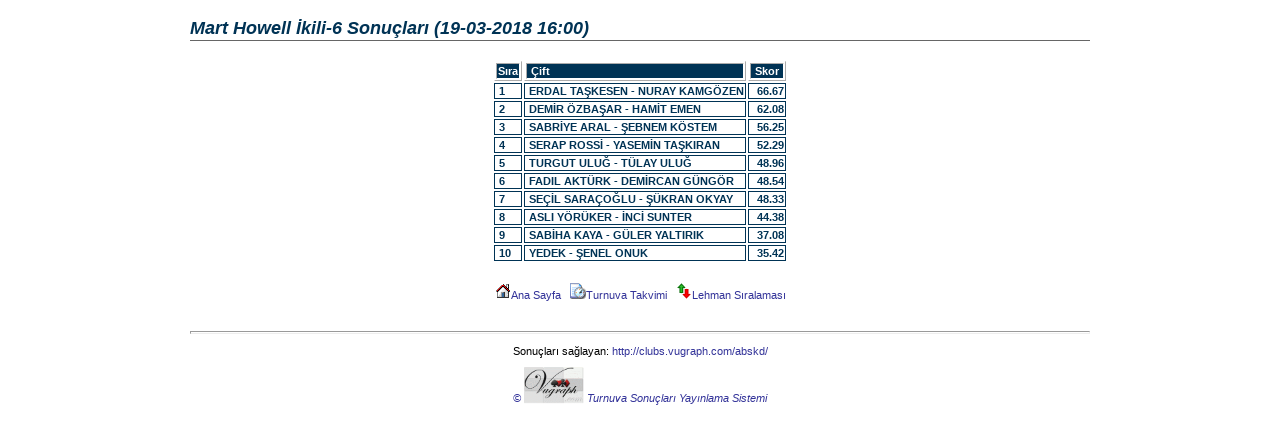

--- FILE ---
content_type: text/html
request_url: http://clubs.vugraph.com/abskd/eventresults.php?event=217161
body_size: 8444
content:
<!DOCTYPE html PUBLIC "-//W3C//DTD XHTML 1.0 Strict//EN" "http://www.w3.org/TR/xhtml1/DTD/xhtml1-strict.dtd">
<html xmlns="http://www.w3.org/1999/xhtml">
<head>
<title>Vugraph Briç Kulüpleri İçin Turnuva Sonuçları Yayınlama Sistemi: </title>
<meta name="author" content="Güray Sunamak" />
<meta name="generator" content="Vi IMproved 6.4" />
<meta name="copyright" content="&copy; 2006 Odeva Internet Teknolojileri" />
<meta name="keywords" content="Vugraph, Bridge, Club, Vugraph Bridge Club, Bridge Club, Tournament, Bridge Tournament, Tournament Result, Briç, Kulüp, Vugraf, Vugraf Briç Kulübü, Vugraph Briç Kulübü, Briç Kulübü, Turnuva, Briç Turnuvası, Turnuva Sonuçları, Vugraph Briç Kulüpleri İçin Turnuva Sonuçları Yayınlama Sistemi" />
<meta name="description" content="Vugraph Briç Kulüpleri İçin Turnuva Sonuçları Yayınlama Sistemi, briç kulüplerinin turnuva sonuçlarının pratik bir şekilde Internet'te yayınlamaları için gerekli yazılımları sağlayan bir briç portalıdır." />
<meta name="date" content="2006-01-21T17:49:37+00:00" />
<meta name="robots" content="INDEX,FOLLOW" />
<meta http-equiv="Content-Language" content="en-US" /><meta name="revisit-after" content="15 days" /><meta http-equiv="Content-Type" content="text/html; charset=ISO-8859-9" />
<link rel="shortcut icon" href="http://vugraph.com/images/spade_icon.ico" type="image/x-icon" />
<link rel="stylesheet" href="http://vugraph.com/vugraph.css" type="text/css" />
<script type="text/javascript" src="http://vugraph.com/js/overlib_mini/overlib_mini.js"><!-- overLIB (c) Erik Bosrup --></script>
<script type="text/javascript" src="http://vugraph.com/js/setpointer.js"></script>
<link rel="stylesheet" href="http://clubs.vugraph.com/default.css" />
<style type="text/css">
body { background-color: #FFF }
h1 { color: #003355; font-size: 28px; font-weight: bold; font-style: italic; white-space: nowrap }
h2 { color: #003355; font-size: 22px; font-weight: bold; font-style: italic; white-space: nowrap }
h3 { color: #003355; font-size: 18px; font-weight: bold; font-style: italic; white-space: nowrap; display: block; border-bottom: thin solid #666; }
h4 { color: #003355; font-size: 16px; font-weight: bold; white-space: nowrap; text-align: center }
span.banner {font-size: 22px; color: #003355; font-weight: bold; font-style: italic; white-space: nowrap }
td.capt, th.capt { font-size: 14px; font-weight: bold; color: #FFF; text-align: center; background-color: #003355; border: medium ridge #FFF; }
td.capt2 { font-size: 14px; font-weight: bold; color: #FFF; text-align: center; background-color: #003355; border: 1px solid #FFF; }
td.captL,th.captL { font-size: 11px; font-weight: bold; color: #FFF; text-align: left; background-color: #003355; padding-left: 4px; padding-right: 4px; border: medium ridge #FFF; white-space: nowrap }
td.captR { font-size: 11px; font-weight: bold; color: #FFF; text-align: right; background-color: #003355; border: medium ridge #FFF; }
td.captC { font-size: 11px; font-weight: bold; color: #FFF; text-align: center; background-color: #003355; border: medium ridge #FFF; }
td.weekdays { font-size: 11px; font-weight: bold; color: #FFF; text-align: center; background-color: #003355; border: 1px ridge #FFF; }
td.days { height: 32px; font-size: 10px; font-weight: bold; color: #003355; text-align: right; vertical-align: top; background-color: #FFF; border: 1px solid #003355; }
td.days2 { font-size: 10px; font-weight: bold; color: #003355; text-align: right; vertical-align: top; background-color: #FFF; }
td.events { font-size: 10px; color: #003355; text-align: left; background-color: #FFF; white-space: nowrap; }
.frm td.hdr { padding: 1px; padding-left: 4px; padding-right: 4px; font-size: 11px; font-weight: bold; text-align: right; color: #003355; background-color: #FFF; border: 1px solid #003355; }
.frm td { padding: 1px; padding-left: 4px; font-size: 11px; text-align: left; color: #003355; background-color: #FFF; border: 1px solid #003355; }
td.results { padding: 1px; padding-left: 4px; font-size: 11px; font-weight: bold; color: #003355; background-color: #FFF; border: 1px solid #003355; }
td.resultsimportant { padding: 1px; padding-left: 4px; font-size: 11px; font-weight: bold; color: #003355; background-color: #999999; border: 1px solid #003355; }
td.resultscopy { padding: 1px; padding-left: 4px; font-size: 11px; font-weight: bold; color: #003355; background-color: #FFF; border: 1px solid #003355; }
td.resultspecial { padding: 1px; padding-left: 4px; font-size: 11px; font-weight: bold; color: #FFF; background-color: #999999; border: 1px solid #003355; }
td.resultsMO { padding: 1px; padding-left: 4px; font-size: 11px; font-weight: bold; color: #003355; background-color: #999999; border: 1px solid #003355; text-decoration: underline }
td.fantastic { padding: 1px; padding-left: 4px; text-align: center; font-size: 18px; font-weight: bold; color: #003355; background-color: #FFF; border: 1px solid #003355; }
td.links { text-align: center; background-color: #FFF; padding-top: 10px; padding-bottom: 10px; }
td.oyuncu { text-align: left; width: 110px; height: 120px; padding-left: 4px; background-color: #FFF; vertical-align: middle; font-size: 16px !important; letter-spacing: 2px}
td.oyuncu img { margin-right: 4px; }
td.lineup { text-align: center; font-size: 11px; color: #003355; background-color: #FFF; font-weight: bold; border: 1px solid #003355; }
td.oyuncu span.isim { font-size: 14px; text-align: center; color: #009; font-style: italic; font-weight: bold; text-decoration: underline; letter-spacing: 0px }
td.bbox { width: 80px; height: 100px; text-align: center; }
table.bridgetable {background-color: #063 }
table.bridgetable td { padding: 5px; }
table.crosstable td { padding-right: 16px; margin: 0 auto; }
</style>
</head>
<body>
<div id="page">
<div id="container">
<h3>Mart Howell İkili-6 Sonuçları (19-03-2018 16:00)</h3>
<table class="colored"><colgroup>
	<col align="right" />
<col align="left" />
<col align="left" />
</colgroup>
<tr><td class="captR">Sıra</td><td class="captL">Çift</td><td class="captL">Skor</td></tr>
<tr><td class="results">1</td><td class="results">ERDAL TAŞKESEN - NURAY KAMGÖZEN</td><td class="results" style="text-align: right">66.67</td></tr>
<tr><td class="results">2</td><td class="results">DEMİR ÖZBAŞAR - HAMİT EMEN</td><td class="results" style="text-align: right">62.08</td></tr>
<tr><td class="results">3</td><td class="results">SABRİYE ARAL - ŞEBNEM KÖSTEM</td><td class="results" style="text-align: right">56.25</td></tr>
<tr><td class="results">4</td><td class="results">SERAP ROSSİ - YASEMİN TAŞKIRAN</td><td class="results" style="text-align: right">52.29</td></tr>
<tr><td class="results">5</td><td class="results">TURGUT ULUĞ - TÜLAY ULUĞ</td><td class="results" style="text-align: right">48.96</td></tr>
<tr><td class="results">6</td><td class="results">FADIL AKTÜRK - DEMİRCAN GÜNGÖR</td><td class="results" style="text-align: right">48.54</td></tr>
<tr><td class="results">7</td><td class="results">SEÇİL SARAÇOĞLU - ŞÜKRAN OKYAY</td><td class="results" style="text-align: right">48.33</td></tr>
<tr><td class="results">8</td><td class="results">ASLI YÖRÜKER - İNCİ SUNTER</td><td class="results" style="text-align: right">44.38</td></tr>
<tr><td class="results">9</td><td class="results">SABİHA KAYA - GÜLER YALTIRIK</td><td class="results" style="text-align: right">37.08</td></tr>
<tr><td class="results">10</td><td class="results">YEDEK - ŞENEL ONUK</td><td class="results" style="text-align: right">35.42</td></tr>
</table><p class="links"><a href="http://www.abskd.com/" target="_top"><img src="/images/home.png" alt="" />Ana Sayfa</a>&nbsp;&nbsp;&nbsp;<a href="calendar.php?month=3&amp;year=2018"><img src="/images/calendar.gif" alt="" />Turnuva Takvimi</a>&nbsp;&nbsp;&nbsp;<a href="lehrating.php?period=4625"><img src="/images/lehman.gif" alt="" />Lehman Sıralaması</a></p>
<hr style="height: 1px; margin-top: 30px; margin-bottom: 10px" /><p style="text-align: center">Sonuçları sağlayan: <a href="http://clubs.vugraph.com/abskd/">http://clubs.vugraph.com/abskd/</a></p>
	<p style="font-style: italic; text-align: center"><a href="http://vugraph.com">&copy; <img src="/images/vugraph_logo.gif" width="60" style="display: inline; vertical-align: bottom" alt="Vugraph Tournament Results Publishing Portal" /> Turnuva Sonuçları Yayınlama Sistemi</a></p>
</div>
</div>
</body>
</html>


--- FILE ---
content_type: text/css
request_url: http://vugraph.com/vugraph.css
body_size: 6197
content:
body {
	font-family: Tahoma, Verdana, Lucida, Geneva, Helvetica, Arial, sans-serif;
	background-color: #FFF;
}
a img {
	border: 0;
}
a:link {
	color: #339;
	text-decoration: none;
}
a:visited {
	color: #639;
	text-decoration: none;
}
a:hover {
	color: #63C;
	text-decoration: underline;
}
a:active {
	color: #F00;
}
.clr {
	clear: both;
	margin: 0;
	padding: 0;
	height: 0;
}
.floatL { float: left; }
.floatR { float: right; }
.scroll { width: 100%; padding-bottom: 22px; overflow-x: auto; overflow-y: hide; }
h1 {
	font-size: 14pt;
	color: #000;
}
h2 {
	font-size: 12pt;
	color: #336;
}
h3 {
	color: #000;
	font-size: 10pt;
	width: 100%;
	border-bottom: 1px solid #CCC;
	padding-bottom: 1px;
}
form {
	border: 1px solid #336;
	background-color: #CCC;
	padding: 2px;
}
form h4, form span.header {
	display: block;
	color: #FFF;
	background: #336 url('images/bullet.bmp') no-repeat 6px 6px;
	padding: 2px 0 3px 20px;
	margin: 0;
	font-size: 14px;
}
fieldset {
	border: 1px solid #336;
	margin: 4px 0 0 0;
	padding: 0 2px 10px 2px;
}
fieldset span {
	vertical-align: top;
	line-height: 22px;
}
legend {
	color: #336;
	font-weight: bold;
	margin-bottom: 4px;
}
label {
	margin: 4px 4px 4px 0;
	text-align: right;
	font-size: 12px;
}
form.labeled label {
	clear: left;
	float: left;
	width: 200px;
}
form#frm_login label {
	float: left;
	width: 80px;
}
fieldset p {
	margin: 5px 0;
}
fieldset input, fieldset select, fieldset textarea {
	padding: 0;
	margin: 2px 0 4px 0;
	font-size: 14px;
}
fieldset span {
	margin: 4px 0;
}
fieldset input.image {
	margin: 4px 0;
}
fieldset span.highlight {
	margin: 4px 0;
	font-weight: bold;
	font-size: 11px;
}
ul {
	list-style-image: url('images/s.gif');
}
li {
	margin: 4px 0px;
}
/* DIVS IN THE HOMEPAGE */
div#page {
	width: 100%;
	text-align: center;
}
div#container {
	width: 900px;
	text-align: left;
	margin: 0 auto;
	color: #000;
	font-family: Tahoma, Verdana, Lucida, Geneva, Helvetica, Arial, sans-serif;
	font-size: 8pt;
}
div#top {
	width: 100%;
	float: left;
}
div#vugraphlogo {
	float: left;
}
div#bigheader {
	width: 720px;
	float: left;
	text-align: center;
}
div#topbar {
	clear: both;
	width: 100%;
	float: left;
	background-color: #CCC;
	padding: 2px 2px 4px 2px;
	border: 1px solid #ddd;
}
div#topbar a {
	color: #606;
	font-size: 12px;
}
div#languagebar {
	float: left;
}
div#emailbar {
	float: right;
}
div#body {
	clear: both;
	width: 100%;
}
div#left {
	width: 190px;
	float: left;
}
ul#leftmenu {
	margin: 15px 0;
	padding: 0;
	list-style-image: none;
	list-style-type: none;
}
ul#leftmenu li {
	border-top: 1px solid #FFF;
	border-bottom: 1px solid #000;
	border-right: 1px solid #000;
	margin: 0;
	padding: 0;
}
ul#leftmenu li a {
	display: block;
	border-left: 10px solid #336;
	background-color: #CCC;
	color: #003;
	font-size: 12px;
	font-weight: bold;
	text-decoration: none;
	padding: 5px;
}
ul#leftmenu li#active a {
	background-color: #CCC;
	color: #003;
	border-left-color: #F00;
}
html>body ul#leftmenu li a {
	width: auto;
}
ul#leftmenu li a:hover {
	background-color: #8BA1B1;
	color: #FFF;
}

form#frm_login input { width: 70px; }
form#frm_registration label, form#frm_event label {
	width: 30%;
}
form#frm_manualentry label {
	width: 5%;
}
form#frm_registrationadminteam {
	overflow: auto;
}
form#frm_scoresheet1 label {
	width: 50px;
}
div#main {
	float: right;
	width: 690px;
	padding-top: 15px;
	padding-bottom: 15px;
}
div#middle {
	float: left;
	width: 550px;
	background-color: #FFF;
}
div#right {
	float: right;
	width: 120px;
	overflow: hidden;
}
div#right a.adanchor {
	text-decoration: none;
}
div#right form {
	margin-bottom: 15px;
}
div#bottom { float: left; clear: both; width: 100%; text-align: right; padding-bottom: 15px; }
input.btnok, input.btnok_long { color: #393; font-size: 12px; font-weight: bold; padding-left: 10px; height: 21px; border: none; }
input.btnok { width: 91px; background: url('images/ok.gif') no-repeat; margin: 20px 5px 20px 120px; }
input.btnok_long  { width: 191px; background: url('images/ok2.gif') no-repeat; margin: 20px 5px 20px 70px; }
input.nomargin { margin: 2px 0 4px 2px; }
p.nomargin { margin: 0; padding: 0; }
form#frm_login input.btnok { width: 91px; margin: 10px 0 10px 50px; }
button.btncancel { color: #F33; font-size: 12px; font-weight: bold;  background: url('images/cancel.gif'); padding-left: 10px; width: 91px; height: 21px; border: none; margin: 20px 5px 20px 120px; }
.hlp         { padding: 2px; color: #000;}
.ack         { padding: 2px; color: #393; font-weight: bold }
.err         { margin: 6px 2px 0px 2px; padding: 2px; color: #F33; font-weight: bold }
.alignL      { text-align: left }
.alignR      { text-align: right }
.alignC      { text-align: center }
.highlight {
	color: #F00;
}
html>body .spade {
	background-position: 2px 8px;
}
.spade {
	background-image: url('images/s.gif');
	background-repeat: no-repeat;
	background-position: 13px 8px;
}
html>body .heart {
	background-position: 2px 8px;
}
.heart {
	background-image: url('images/h.gif');
	background-repeat: no-repeat;
	background-position: 13px 8px;
}
html>body .diamond {
	background-position: 2px 8px;
}
.diamond {
	background-image: url('images/d.gif');
	background-repeat: no-repeat;
	background-position: 13px 8px;
}
html>body .club {
	background-position: 2px 8px;
}
.club {
	background-image: url('images/c.gif');
	background-repeat: no-repeat;
	background-position: 13px 8px;
}

table.plyr td,th { border: 1px solid silver; white-space: nowrap; padding-left: 3px }
table.plyr th { font-size: 14px; font-weight: bold; background-color: #336; color: white; }
table.plyr td.frmlabel { background-color: #336; color: white; white-space: nowrap; text-align: right }
.frmdata     { white-space: nowrap; text-align: left }
table.bordered { border: 1px solid #369 }
table.bordered td { border: 1px solid #369 }
table.bordered th { border: 1px solid #369 }
table.colored {
	margin: 0 auto;
}


--- FILE ---
content_type: text/css
request_url: http://clubs.vugraph.com/default.css
body_size: 55
content:
.links {
	text-align: center;
	margin-top: 20px;
}


--- FILE ---
content_type: application/javascript
request_url: http://vugraph.com/js/setpointer.js
body_size: 637
content:
function setPointer(theRow, newClass, pointerStyle) {
if (newClass == '' || typeof(theRow.style) == 'undefined') {
	return false;
}
if (typeof(document.getElementsByTagName) != 'undefined') {
	var theCells = theRow.getElementsByTagName('td');
} else if (typeof(theRow.cells) != 'undefined') {
	var theCells = theRow.cells;
} else {
	return false;
}
if (pointerStyle) theRow.style.cursor='pointer';
else theRow.style.cursor='default';
var rowCellsCnt = theCells.length;
for (var c = 0; c < rowCellsCnt; c++) {
//	theCells[c].style.backgroundColor = thePointerColor;
	theCells[c].className = newClass;
}
return true;
}
